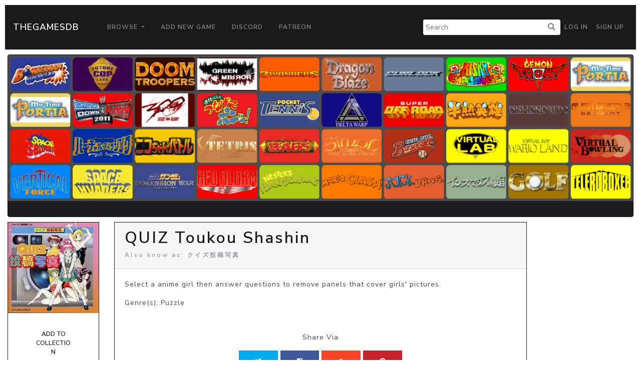

--- FILE ---
content_type: text/html; charset=UTF-8
request_url: https://thegamesdb.net/game.php?id=40665
body_size: 2850
content:
<!doctype html>
<html lang="en">

<head>
	<title>TGDB - Browse - Game - QUIZ Toukou Shashin</title>
	<meta charset="utf-8">
	<!-- allow site to adapt to mobile
		 TODO: add check for mobile desktop toggle -->
	<meta name="viewport" content="width=device-width, initial-scale=1, shrink-to-fit=no">

	<!-- Bootstrap CSS -->
	<link rel="stylesheet" href="/css/lux-bootstrap.min.css" crossorigin="anonymous"><style>body { color: #424649; } </style>	<script type="text/javascript" src="/js/jquery-3.2.1.min.js"></script>
	<script type="text/javascript" src="/js/popper.min.1.13.0.js"></script>
	<script type="text/javascript" src="/js/bootstrap.min.4.0.0.js"></script>
	<script type="text/javascript" src="/js/fontawesome.5.0.10.js"></script>
	<script type="text/javascript" src="/js/brands.5.0.10.js"></script>
	<link rel="stylesheet" href="/css/fontawesome.5.0.10.css" crossorigin="anonymous">
	<link rel="stylesheet" href="/css/fa-brands.5.0.10.css" crossorigin="anonymous">
	<link rel="stylesheet" href="/css/main.css" crossorigin="anonymous">
	
	<meta property="og:title" content="QUIZ Toukou Shashin" />
	<meta property="og:type" content="article" />
	<meta property="og:image" content="https://cdn.thegamesdb.net/images/thumb/boxart/front/40665-1.jpg" />
	<meta property="og:description" content="Select a anime girl then answer questions to remove panels that cover girls&#039; pictures." />

	<link href="/css/social-btn.css" rel="stylesheet">
	<link href="/css/jquery.fancybox.min.3.3.5.css" rel="stylesheet">

	<script src="/js/jquery.fancybox.3.3.5.js"></script>
	<script src="/js/fancybox.config.js"></script>

	<script>
		$(document).ready(function()
		{
			fancyboxOpts.share.descr = function(instance, item)
			{
				return "QUIZ Toukou Shashin";
			};
			$('[data-fancybox]').fancybox(fancyboxOpts);

			$('#reportbtn').click(function()
			{
								alert("You must login to use this feature.");
							});

			$('[data-toggle="bookmark"]').click(function()
			{
								alert("You must login to use this feature.");
							});
		});
	</script>
	<style>
		.cover
		{
			width: 100%;
			position: relative;
		}
		
		@media screen and (min-width: 800px)
		{
			.cover-offset
			{
				margin-top: -170px;
			}
			.fanart-banner
			{
				max-height: 100%;
				height: 325px;
				overflow: hidden;
				text-align: center;
			}
		}

		@media screen and (max-width: 800px)
		{
			.cover-offset
			{
				margin-top: 0;
			}

			.fanart-banner
			{
				max-height: 100%;
				height: 175px;
				overflow: hidden;
				text-align: center;
			}
		}
	</style>
		<script async src="https://pagead2.googlesyndication.com/pagead/js/adsbygoogle.js?client=ca-pub-5337615406686584"
     crossorigin="anonymous"></script>
	 </head>
<body>
		<nav class="navbar navbar-expand-lg navbar-dark bg-primary" style="margin: 10px;">
		<a class="navbar-brand" href="/">TheGamesDB</a>
		<button class="navbar-toggler" type="button" data-toggle="collapse" data-target="#navbarColor01" aria-controls="navbarColor01" aria-expanded="false" aria-label="Toggle navigation">
			<span class="navbar-toggler-icon"></span>
		</button>

		<div class="collapse navbar-collapse" id="navbarColor01">
			<ul class="navbar-nav mr-auto">
				<li class="nav-item dropdown">
					<a class="nav-link dropdown-toggle" href="#" id="navbarDropdown" role="button" data-toggle="dropdown" aria-haspopup="true" aria-expanded="false">
					Browse
					</a>
					<div class="dropdown-menu" aria-labelledby="navbarDropdown">
						<a class="dropdown-item" href="/browse.php">Games</a>
						<a class="dropdown-item" href="/list_platforms.php">Platforms</a>
						<a class="dropdown-item" href="/list_devs.php">Developers</a>
						<a class="dropdown-item" href="/list_pubs.php">Publishers</a>
						<a class="dropdown-item" href="/stats.php">Stats</a>
					</div>
				</li>
				<li class="nav-item">
					<a class="nav-link" href="/add_game.php">Add New Game</a>
				</li>
				<li class="nav-item">
					<a class="nav-link" href="https://discord.gg/2gxeAURxmA">Discord</a>
				</li>
				<li class="nav-item">
					<a class="nav-link" href="https://www.patreon.com/thegamesdb" target="_blank">Patreon</a>
				</li>
			</ul>
			<form id="search-form" action="/search.php" method="get" class="form-inline my-2 my-lg-0">
				<input name="name" type="text" placeholder="Search">
				<button type="submit"><i class="fa fa-search" title="Search"></i></button>
			</form>
			<ul class="navbar-nav my-2 my-lg-0">
								<li class="nav-item mr-0">
					<a class="nav-link" href="/login.php">Log in</a>
				</li>
				<li class="nav-item mr-0">
					<a class="nav-link" href="/register.php">Sign Up</a>
				</li>
							</ul>
		</div>
	</nav>
	
	<div class="container-fluid">

		<div class="row" style="padding-bottom: 10px;">
			<div class="col">
				<div id="cover" class="view-width fanart-banner">
									<img alt="cover" class="cover" src="https://cdn.thegamesdb.net/images//placeholder_game_banner.png"/>
								</div>
			</div>
		</div>

		<div class="row">

			<div class="col-12 col-md-3 col-lg-2" style="padding-bottom:10px; text-align: center;">
				<div class="row">
					<div class="col">
						<div class="card border-primary">
														<a class="fancybox-thumb" data-fancybox="cover" data-caption="Front Cover" href="https://cdn.thegamesdb.net/images/original/boxart/front/40665-1.jpg">
								<img alt="front cover" class="card-img-top" src="https://cdn.thegamesdb.net/images/thumb/boxart/front/40665-1.jpg"/>
							</a>
															
														<div class="card-body">
															<button type="button" data-is-booked="1" data-toggle="bookmark" class="btn btn-secondary btn-block btn-wrap-text">Add To Collection</button>
														</div>
							<div class="card-body">
																<p>Platform: <a href="/platform.php?id=34">TurboGrafx 16</a></p>
																<p>Region: Region Not Set</p>
																								<p>Developer(s): 								<a href="list_games.php?dev_id=3365">Games Express</a>								</p>
																<p>Publishers(s): 								<a href="list_games.php?pub_id=2171">Games Express</a>								</p>
																<p>ReleaseDate: 1994-05-13</p>
																<p>Players: 1</p>
																<p>Co-op: No</p>
															</div>
						</div>
					</div>
				</div>
							</div>

			<div class="col-12 col-md-9 col-lg-8">
				<div class="row" style="padding-bottom:10px">
					<div class="col">
						<div class="card border-primary">
							<div class="card-header">
								<h1>QUIZ Toukou Shashin</h1>
								<h6 class="text-muted">Also know as: クイズ投稿写真</h6>							</div>
							<div class="card-body">
								<p class="game-overview">Select a anime girl then answer questions to remove panels that cover girls' pictures.</p>
																								<p>Genre(s): Puzzle</p>
															</div>
							<div class="card-footer" style="text-align: center;">
								<p>Share Via</p>
								<!-- Twitter -->
								<div data-url="https://twitter.com/intent/tweet?text=Checkout+%27QUIZ+Toukou+Shashin%27+on+&amp;url=https%3A%2F%2Fthegamesdb.net%2Fgame.php%3Fid%3D40665" onclick="javascript:window.open($(this).data('url'), '', 'menubar=no,toolbar=no,resizable=yes,scrollbars=yes,height=400,width=700');return false;" title="Share on Twitter" class="btn btn-twitter">
									<i class="fab fa-twitter"></i>
								</div>
								<!-- Facebook -->
								<div data-url="https://www.facebook.com/sharer/sharer.php?u=https%3A%2F%2Fthegamesdb.net%2Fgame.php%3Fid%3D40665" title="Share on Facebook" onclick="javascript:window.open($(this).data('url'), '', 'menubar=no,toolbar=no,resizable=yes,scrollbars=yes,height=400,width=700');return false;" class="btn btn-facebook">
									<i class="fab fa-facebook"></i>
								</div>
								<!-- StumbleUpon -->
								<div data-url="http://www.stumbleupon.com/submit?url=https%3A%2F%2Fthegamesdb.net%2Fgame.php%3Fid%3D40665" title="Share on StumbleUpon" onclick="javascript:window.open($(this).data('url'), '', 'menubar=no,toolbar=no,resizable=yes,scrollbars=yes,height=400,width=700');return false;" data-placement="top" class="btn btn-stumbleupon">
									<i class="fab fa-stumbleupon"></i>
								</div>
								<!-- Pinterest -->
								<div data-url="https://www.pinterest.com/pin/create/button/?description=Checkout+%27QUIZ+Toukou+Shashin%27+on+https%3A%2F%2Fthegamesdb.net%2Fgame.php%3Fid%3D40665&amp;url=https%3A%2F%2Fthegamesdb.net%2Fgame.php%3Fid%3D40665&media=https%3A%2F%2Fcdn.thegamesdb.net%2Fimages%2Fthumb%2Fboxart%2Ffront%2F40665-1.jpg" title="Share on Pinterest" onclick="javascript:window.open($(this).data('url'), '', 'menubar=no,toolbar=no,resizable=yes,scrollbars=yes,height=400,width=700');return false;" data-placement="top" class="btn btn-pinterest">
									<i class="fab fa-pinterest"></i>
								</div>
							</div>
						</div>
					</div>
				</div>

								<div class="row" style="padding-bottom:10px;">
					<div class="col">
						<div class="card border-primary">
							<h3  class="card-header">
								Other Graphic(s)
							</h3>
							<div class="card-body">
								<div class="row justify-content-center">
																											
									
																																			</div>
								<div class="row justify-content-center">
									<div class="col-12" style="margin-bottom:10px; overflow:hidden;">
										<h5>No fanarts/screenshots/banners found, be the 1st to add them.</h5>
									</div>
																	</div>
							</div>
						</div>
					</div>
				</div>
				
			</div>

			
		</div>
	</div>

		<footer class="container-fluid bg-dark" style="margin-top:10px; padding: 20px;">
			<div class="container">
				<div class="row">
					<div class="col-lg-3">
						<h2 class="logo"><a href="/"> TheGamesDB </a></h2>
					</div>
					<div class="col-sm-4 col-lg-2">
						<h5>Get started</h5>
						<ul>
							<li><a href="/">Home</a></li>
							<li><a href="/browse.php">Games</a></li>
							<li><a href="/list_platforms.php">Platforms</a></li>
							<li><a href="/list_devs.php">Developers</a></li>
							<li><a href="/list_pubs.php">Publishers</a></li>
							<li><a href="/stats.php">Stats</a></li>
						</ul>
					</div>
					<div class="col-sm-4 col-lg-3">
						<h5>Developers</h5>
						<ul>
							<li><a href="https://api.thegamesdb.net/">API Documentation</a></li>
							<li><a href="https://api.thegamesdb.net/key.php">API Access Request</a></li>
							<li><a href="https://github.com/TheGamesDB2/Website">Github Repo</a></li>
						</ul>
					</div>
										<div class="col-sm-4 col-lg-3">
						<div class="social-networks">
							<a href="https://twitter.com/thegamesdb" class="twitter"><i class="fab fa-twitter"></i></a>
							<a href="https://www.facebook.com/thegamesdb/" class="facebook"><i class="fab fa-facebook"></i></a>
						</div>
						<a href="https://discord.gg/2gxeAURxmA" role="button" class="btn btn-info">Contact us</a>
					</div>
				</div>

				<div class="footer-copyright">
					<p>© 2026 TheGamesDB </p>
				</div>
				<p>execution time: 0.0023021697998047</p>
			</div>
		</footer>
	</body>
</html>
	

--- FILE ---
content_type: text/html; charset=utf-8
request_url: https://www.google.com/recaptcha/api2/aframe
body_size: 265
content:
<!DOCTYPE HTML><html><head><meta http-equiv="content-type" content="text/html; charset=UTF-8"></head><body><script nonce="czvbyHKSYCuoj3dCwzti_w">/** Anti-fraud and anti-abuse applications only. See google.com/recaptcha */ try{var clients={'sodar':'https://pagead2.googlesyndication.com/pagead/sodar?'};window.addEventListener("message",function(a){try{if(a.source===window.parent){var b=JSON.parse(a.data);var c=clients[b['id']];if(c){var d=document.createElement('img');d.src=c+b['params']+'&rc='+(localStorage.getItem("rc::a")?sessionStorage.getItem("rc::b"):"");window.document.body.appendChild(d);sessionStorage.setItem("rc::e",parseInt(sessionStorage.getItem("rc::e")||0)+1);localStorage.setItem("rc::h",'1768641169280');}}}catch(b){}});window.parent.postMessage("_grecaptcha_ready", "*");}catch(b){}</script></body></html>